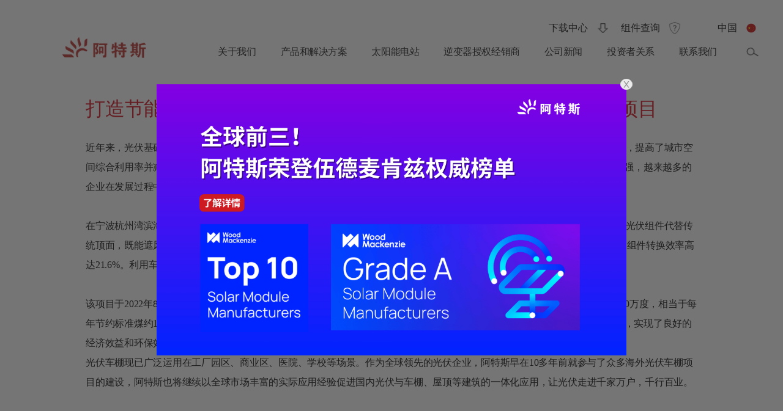

--- FILE ---
content_type: text/html; charset=UTF-8
request_url: https://cn.csisolar.com/press/29mw-solar-carpoart/
body_size: 18228
content:
<!DOCTYPE html>

<html class="no-js" lang="zh-Hans">
	<head>
		<meta charset="UTF-8">
		<meta name="viewport" content="width=device-width, initial-scale=1.0" >
		<meta http-equiv="Content-Security-Policy" content="upgrade-insecure-requests">
		<meta content="telephone=no" name="format-detection">
		<meta name="facebook-domain-verification" content="o4bmrya8b3lysmnl3vorij2siaxm7l" />
		<link rel="profile" href="https://gmpg.org/xfn/11">
		<title>打造节能减排强劲引擎”，阿特斯助力知名车企29兆瓦光伏车棚项目 &#8211; 阿特斯-中国</title>
<meta name='robots' content='max-image-preview:large' />
<link rel="alternate" type="application/rss+xml" title="阿特斯-中国 &raquo; Feed" href="https://cn.csisolar.com/feed/" />
<link rel="alternate" type="application/rss+xml" title="阿特斯-中国 &raquo; 评论 Feed" href="https://cn.csisolar.com/comments/feed/" />
<script>
window._wpemojiSettings = {"baseUrl":"https:\/\/s.w.org\/images\/core\/emoji\/15.0.3\/72x72\/","ext":".png","svgUrl":"https:\/\/s.w.org\/images\/core\/emoji\/15.0.3\/svg\/","svgExt":".svg","source":{"concatemoji":"https:\/\/cn.csisolar.com\/wp-includes\/js\/wp-emoji-release.min.js?ver=6.6.2"}};
/*! This file is auto-generated */
!function(i,n){var o,s,e;function c(e){try{var t={supportTests:e,timestamp:(new Date).valueOf()};sessionStorage.setItem(o,JSON.stringify(t))}catch(e){}}function p(e,t,n){e.clearRect(0,0,e.canvas.width,e.canvas.height),e.fillText(t,0,0);var t=new Uint32Array(e.getImageData(0,0,e.canvas.width,e.canvas.height).data),r=(e.clearRect(0,0,e.canvas.width,e.canvas.height),e.fillText(n,0,0),new Uint32Array(e.getImageData(0,0,e.canvas.width,e.canvas.height).data));return t.every(function(e,t){return e===r[t]})}function u(e,t,n){switch(t){case"flag":return n(e,"\ud83c\udff3\ufe0f\u200d\u26a7\ufe0f","\ud83c\udff3\ufe0f\u200b\u26a7\ufe0f")?!1:!n(e,"\ud83c\uddfa\ud83c\uddf3","\ud83c\uddfa\u200b\ud83c\uddf3")&&!n(e,"\ud83c\udff4\udb40\udc67\udb40\udc62\udb40\udc65\udb40\udc6e\udb40\udc67\udb40\udc7f","\ud83c\udff4\u200b\udb40\udc67\u200b\udb40\udc62\u200b\udb40\udc65\u200b\udb40\udc6e\u200b\udb40\udc67\u200b\udb40\udc7f");case"emoji":return!n(e,"\ud83d\udc26\u200d\u2b1b","\ud83d\udc26\u200b\u2b1b")}return!1}function f(e,t,n){var r="undefined"!=typeof WorkerGlobalScope&&self instanceof WorkerGlobalScope?new OffscreenCanvas(300,150):i.createElement("canvas"),a=r.getContext("2d",{willReadFrequently:!0}),o=(a.textBaseline="top",a.font="600 32px Arial",{});return e.forEach(function(e){o[e]=t(a,e,n)}),o}function t(e){var t=i.createElement("script");t.src=e,t.defer=!0,i.head.appendChild(t)}"undefined"!=typeof Promise&&(o="wpEmojiSettingsSupports",s=["flag","emoji"],n.supports={everything:!0,everythingExceptFlag:!0},e=new Promise(function(e){i.addEventListener("DOMContentLoaded",e,{once:!0})}),new Promise(function(t){var n=function(){try{var e=JSON.parse(sessionStorage.getItem(o));if("object"==typeof e&&"number"==typeof e.timestamp&&(new Date).valueOf()<e.timestamp+604800&&"object"==typeof e.supportTests)return e.supportTests}catch(e){}return null}();if(!n){if("undefined"!=typeof Worker&&"undefined"!=typeof OffscreenCanvas&&"undefined"!=typeof URL&&URL.createObjectURL&&"undefined"!=typeof Blob)try{var e="postMessage("+f.toString()+"("+[JSON.stringify(s),u.toString(),p.toString()].join(",")+"));",r=new Blob([e],{type:"text/javascript"}),a=new Worker(URL.createObjectURL(r),{name:"wpTestEmojiSupports"});return void(a.onmessage=function(e){c(n=e.data),a.terminate(),t(n)})}catch(e){}c(n=f(s,u,p))}t(n)}).then(function(e){for(var t in e)n.supports[t]=e[t],n.supports.everything=n.supports.everything&&n.supports[t],"flag"!==t&&(n.supports.everythingExceptFlag=n.supports.everythingExceptFlag&&n.supports[t]);n.supports.everythingExceptFlag=n.supports.everythingExceptFlag&&!n.supports.flag,n.DOMReady=!1,n.readyCallback=function(){n.DOMReady=!0}}).then(function(){return e}).then(function(){var e;n.supports.everything||(n.readyCallback(),(e=n.source||{}).concatemoji?t(e.concatemoji):e.wpemoji&&e.twemoji&&(t(e.twemoji),t(e.wpemoji)))}))}((window,document),window._wpemojiSettings);
</script>
<style id='wp-emoji-styles-inline-css'>

	img.wp-smiley, img.emoji {
		display: inline !important;
		border: none !important;
		box-shadow: none !important;
		height: 1em !important;
		width: 1em !important;
		margin: 0 0.07em !important;
		vertical-align: -0.1em !important;
		background: none !important;
		padding: 0 !important;
	}
</style>
<link rel='stylesheet' id='pardot-css' href='https://cn.csisolar.com/wp-content/plugins/pardot/build/style-index.css?ver=1743328980' media='all' />
<style id='classic-theme-styles-inline-css'>
/*! This file is auto-generated */
.wp-block-button__link{color:#fff;background-color:#32373c;border-radius:9999px;box-shadow:none;text-decoration:none;padding:calc(.667em + 2px) calc(1.333em + 2px);font-size:1.125em}.wp-block-file__button{background:#32373c;color:#fff;text-decoration:none}
</style>
<style id='global-styles-inline-css'>
:root{--wp--preset--aspect-ratio--square: 1;--wp--preset--aspect-ratio--4-3: 4/3;--wp--preset--aspect-ratio--3-4: 3/4;--wp--preset--aspect-ratio--3-2: 3/2;--wp--preset--aspect-ratio--2-3: 2/3;--wp--preset--aspect-ratio--16-9: 16/9;--wp--preset--aspect-ratio--9-16: 9/16;--wp--preset--color--black: #000000;--wp--preset--color--cyan-bluish-gray: #abb8c3;--wp--preset--color--white: #ffffff;--wp--preset--color--pale-pink: #f78da7;--wp--preset--color--vivid-red: #cf2e2e;--wp--preset--color--luminous-vivid-orange: #ff6900;--wp--preset--color--luminous-vivid-amber: #fcb900;--wp--preset--color--light-green-cyan: #7bdcb5;--wp--preset--color--vivid-green-cyan: #00d084;--wp--preset--color--pale-cyan-blue: #8ed1fc;--wp--preset--color--vivid-cyan-blue: #0693e3;--wp--preset--color--vivid-purple: #9b51e0;--wp--preset--color--accent: #cd2653;--wp--preset--color--primary: #000000;--wp--preset--color--secondary: #6d6d6d;--wp--preset--color--subtle-background: #dcd7ca;--wp--preset--color--background: #f5efe0;--wp--preset--gradient--vivid-cyan-blue-to-vivid-purple: linear-gradient(135deg,rgba(6,147,227,1) 0%,rgb(155,81,224) 100%);--wp--preset--gradient--light-green-cyan-to-vivid-green-cyan: linear-gradient(135deg,rgb(122,220,180) 0%,rgb(0,208,130) 100%);--wp--preset--gradient--luminous-vivid-amber-to-luminous-vivid-orange: linear-gradient(135deg,rgba(252,185,0,1) 0%,rgba(255,105,0,1) 100%);--wp--preset--gradient--luminous-vivid-orange-to-vivid-red: linear-gradient(135deg,rgba(255,105,0,1) 0%,rgb(207,46,46) 100%);--wp--preset--gradient--very-light-gray-to-cyan-bluish-gray: linear-gradient(135deg,rgb(238,238,238) 0%,rgb(169,184,195) 100%);--wp--preset--gradient--cool-to-warm-spectrum: linear-gradient(135deg,rgb(74,234,220) 0%,rgb(151,120,209) 20%,rgb(207,42,186) 40%,rgb(238,44,130) 60%,rgb(251,105,98) 80%,rgb(254,248,76) 100%);--wp--preset--gradient--blush-light-purple: linear-gradient(135deg,rgb(255,206,236) 0%,rgb(152,150,240) 100%);--wp--preset--gradient--blush-bordeaux: linear-gradient(135deg,rgb(254,205,165) 0%,rgb(254,45,45) 50%,rgb(107,0,62) 100%);--wp--preset--gradient--luminous-dusk: linear-gradient(135deg,rgb(255,203,112) 0%,rgb(199,81,192) 50%,rgb(65,88,208) 100%);--wp--preset--gradient--pale-ocean: linear-gradient(135deg,rgb(255,245,203) 0%,rgb(182,227,212) 50%,rgb(51,167,181) 100%);--wp--preset--gradient--electric-grass: linear-gradient(135deg,rgb(202,248,128) 0%,rgb(113,206,126) 100%);--wp--preset--gradient--midnight: linear-gradient(135deg,rgb(2,3,129) 0%,rgb(40,116,252) 100%);--wp--preset--font-size--small: 18px;--wp--preset--font-size--medium: 20px;--wp--preset--font-size--large: 26.25px;--wp--preset--font-size--x-large: 42px;--wp--preset--font-size--normal: 21px;--wp--preset--font-size--larger: 32px;--wp--preset--spacing--20: 0.44rem;--wp--preset--spacing--30: 0.67rem;--wp--preset--spacing--40: 1rem;--wp--preset--spacing--50: 1.5rem;--wp--preset--spacing--60: 2.25rem;--wp--preset--spacing--70: 3.38rem;--wp--preset--spacing--80: 5.06rem;--wp--preset--shadow--natural: 6px 6px 9px rgba(0, 0, 0, 0.2);--wp--preset--shadow--deep: 12px 12px 50px rgba(0, 0, 0, 0.4);--wp--preset--shadow--sharp: 6px 6px 0px rgba(0, 0, 0, 0.2);--wp--preset--shadow--outlined: 6px 6px 0px -3px rgba(255, 255, 255, 1), 6px 6px rgba(0, 0, 0, 1);--wp--preset--shadow--crisp: 6px 6px 0px rgba(0, 0, 0, 1);}:where(.is-layout-flex){gap: 0.5em;}:where(.is-layout-grid){gap: 0.5em;}body .is-layout-flex{display: flex;}.is-layout-flex{flex-wrap: wrap;align-items: center;}.is-layout-flex > :is(*, div){margin: 0;}body .is-layout-grid{display: grid;}.is-layout-grid > :is(*, div){margin: 0;}:where(.wp-block-columns.is-layout-flex){gap: 2em;}:where(.wp-block-columns.is-layout-grid){gap: 2em;}:where(.wp-block-post-template.is-layout-flex){gap: 1.25em;}:where(.wp-block-post-template.is-layout-grid){gap: 1.25em;}.has-black-color{color: var(--wp--preset--color--black) !important;}.has-cyan-bluish-gray-color{color: var(--wp--preset--color--cyan-bluish-gray) !important;}.has-white-color{color: var(--wp--preset--color--white) !important;}.has-pale-pink-color{color: var(--wp--preset--color--pale-pink) !important;}.has-vivid-red-color{color: var(--wp--preset--color--vivid-red) !important;}.has-luminous-vivid-orange-color{color: var(--wp--preset--color--luminous-vivid-orange) !important;}.has-luminous-vivid-amber-color{color: var(--wp--preset--color--luminous-vivid-amber) !important;}.has-light-green-cyan-color{color: var(--wp--preset--color--light-green-cyan) !important;}.has-vivid-green-cyan-color{color: var(--wp--preset--color--vivid-green-cyan) !important;}.has-pale-cyan-blue-color{color: var(--wp--preset--color--pale-cyan-blue) !important;}.has-vivid-cyan-blue-color{color: var(--wp--preset--color--vivid-cyan-blue) !important;}.has-vivid-purple-color{color: var(--wp--preset--color--vivid-purple) !important;}.has-black-background-color{background-color: var(--wp--preset--color--black) !important;}.has-cyan-bluish-gray-background-color{background-color: var(--wp--preset--color--cyan-bluish-gray) !important;}.has-white-background-color{background-color: var(--wp--preset--color--white) !important;}.has-pale-pink-background-color{background-color: var(--wp--preset--color--pale-pink) !important;}.has-vivid-red-background-color{background-color: var(--wp--preset--color--vivid-red) !important;}.has-luminous-vivid-orange-background-color{background-color: var(--wp--preset--color--luminous-vivid-orange) !important;}.has-luminous-vivid-amber-background-color{background-color: var(--wp--preset--color--luminous-vivid-amber) !important;}.has-light-green-cyan-background-color{background-color: var(--wp--preset--color--light-green-cyan) !important;}.has-vivid-green-cyan-background-color{background-color: var(--wp--preset--color--vivid-green-cyan) !important;}.has-pale-cyan-blue-background-color{background-color: var(--wp--preset--color--pale-cyan-blue) !important;}.has-vivid-cyan-blue-background-color{background-color: var(--wp--preset--color--vivid-cyan-blue) !important;}.has-vivid-purple-background-color{background-color: var(--wp--preset--color--vivid-purple) !important;}.has-black-border-color{border-color: var(--wp--preset--color--black) !important;}.has-cyan-bluish-gray-border-color{border-color: var(--wp--preset--color--cyan-bluish-gray) !important;}.has-white-border-color{border-color: var(--wp--preset--color--white) !important;}.has-pale-pink-border-color{border-color: var(--wp--preset--color--pale-pink) !important;}.has-vivid-red-border-color{border-color: var(--wp--preset--color--vivid-red) !important;}.has-luminous-vivid-orange-border-color{border-color: var(--wp--preset--color--luminous-vivid-orange) !important;}.has-luminous-vivid-amber-border-color{border-color: var(--wp--preset--color--luminous-vivid-amber) !important;}.has-light-green-cyan-border-color{border-color: var(--wp--preset--color--light-green-cyan) !important;}.has-vivid-green-cyan-border-color{border-color: var(--wp--preset--color--vivid-green-cyan) !important;}.has-pale-cyan-blue-border-color{border-color: var(--wp--preset--color--pale-cyan-blue) !important;}.has-vivid-cyan-blue-border-color{border-color: var(--wp--preset--color--vivid-cyan-blue) !important;}.has-vivid-purple-border-color{border-color: var(--wp--preset--color--vivid-purple) !important;}.has-vivid-cyan-blue-to-vivid-purple-gradient-background{background: var(--wp--preset--gradient--vivid-cyan-blue-to-vivid-purple) !important;}.has-light-green-cyan-to-vivid-green-cyan-gradient-background{background: var(--wp--preset--gradient--light-green-cyan-to-vivid-green-cyan) !important;}.has-luminous-vivid-amber-to-luminous-vivid-orange-gradient-background{background: var(--wp--preset--gradient--luminous-vivid-amber-to-luminous-vivid-orange) !important;}.has-luminous-vivid-orange-to-vivid-red-gradient-background{background: var(--wp--preset--gradient--luminous-vivid-orange-to-vivid-red) !important;}.has-very-light-gray-to-cyan-bluish-gray-gradient-background{background: var(--wp--preset--gradient--very-light-gray-to-cyan-bluish-gray) !important;}.has-cool-to-warm-spectrum-gradient-background{background: var(--wp--preset--gradient--cool-to-warm-spectrum) !important;}.has-blush-light-purple-gradient-background{background: var(--wp--preset--gradient--blush-light-purple) !important;}.has-blush-bordeaux-gradient-background{background: var(--wp--preset--gradient--blush-bordeaux) !important;}.has-luminous-dusk-gradient-background{background: var(--wp--preset--gradient--luminous-dusk) !important;}.has-pale-ocean-gradient-background{background: var(--wp--preset--gradient--pale-ocean) !important;}.has-electric-grass-gradient-background{background: var(--wp--preset--gradient--electric-grass) !important;}.has-midnight-gradient-background{background: var(--wp--preset--gradient--midnight) !important;}.has-small-font-size{font-size: var(--wp--preset--font-size--small) !important;}.has-medium-font-size{font-size: var(--wp--preset--font-size--medium) !important;}.has-large-font-size{font-size: var(--wp--preset--font-size--large) !important;}.has-x-large-font-size{font-size: var(--wp--preset--font-size--x-large) !important;}
:where(.wp-block-post-template.is-layout-flex){gap: 1.25em;}:where(.wp-block-post-template.is-layout-grid){gap: 1.25em;}
:where(.wp-block-columns.is-layout-flex){gap: 2em;}:where(.wp-block-columns.is-layout-grid){gap: 2em;}
:root :where(.wp-block-pullquote){font-size: 1.5em;line-height: 1.6;}
</style>
<link rel='stylesheet' id='twentytwenty-style-css' href='https://cn.csisolar.com/wp-content/themes/twentytwenty/style.css?ver=1.0' media='all' />
<style id='twentytwenty-style-inline-css'>
.color-accent,.color-accent-hover:hover,.color-accent-hover:focus,:root .has-accent-color,.has-drop-cap:not(:focus):first-letter,.wp-block-button.is-style-outline,a { color: #cd2653; }blockquote,.border-color-accent,.border-color-accent-hover:hover,.border-color-accent-hover:focus { border-color: #cd2653; }button:not(.toggle),.button,.faux-button,.wp-block-button__link,.wp-block-file .wp-block-file__button,input[type="button"],input[type="reset"],input[type="submit"],.bg-accent,.bg-accent-hover:hover,.bg-accent-hover:focus,:root .has-accent-background-color,.comment-reply-link { background-color: #cd2653; }.fill-children-accent,.fill-children-accent * { fill: #cd2653; }body,.entry-title a,:root .has-primary-color { color: #000000; }:root .has-primary-background-color { background-color: #000000; }cite,figcaption,.wp-caption-text,.post-meta,.entry-content .wp-block-archives li,.entry-content .wp-block-categories li,.entry-content .wp-block-latest-posts li,.wp-block-latest-comments__comment-date,.wp-block-latest-posts__post-date,.wp-block-embed figcaption,.wp-block-image figcaption,.wp-block-pullquote cite,.comment-metadata,.comment-respond .comment-notes,.comment-respond .logged-in-as,.pagination .dots,.entry-content hr:not(.has-background),hr.styled-separator,:root .has-secondary-color { color: #6d6d6d; }:root .has-secondary-background-color { background-color: #6d6d6d; }pre,fieldset,input,textarea,table,table *,hr { border-color: #dcd7ca; }caption,code,code,kbd,samp,.wp-block-table.is-style-stripes tbody tr:nth-child(odd),:root .has-subtle-background-background-color { background-color: #dcd7ca; }.wp-block-table.is-style-stripes { border-bottom-color: #dcd7ca; }.wp-block-latest-posts.is-grid li { border-top-color: #dcd7ca; }:root .has-subtle-background-color { color: #dcd7ca; }body:not(.overlay-header) .primary-menu > li > a,body:not(.overlay-header) .primary-menu > li > .icon,.modal-menu a,.footer-menu a, .footer-widgets a,#site-footer .wp-block-button.is-style-outline,.wp-block-pullquote:before,.singular:not(.overlay-header) .entry-header a,.archive-header a,.header-footer-group .color-accent,.header-footer-group .color-accent-hover:hover { color: #cd2653; }.social-icons a,#site-footer button:not(.toggle),#site-footer .button,#site-footer .faux-button,#site-footer .wp-block-button__link,#site-footer .wp-block-file__button,#site-footer input[type="button"],#site-footer input[type="reset"],#site-footer input[type="submit"] { background-color: #cd2653; }.header-footer-group,body:not(.overlay-header) #site-header .toggle,.menu-modal .toggle { color: #000000; }body:not(.overlay-header) .primary-menu ul { background-color: #000000; }body:not(.overlay-header) .primary-menu > li > ul:after { border-bottom-color: #000000; }body:not(.overlay-header) .primary-menu ul ul:after { border-left-color: #000000; }.site-description,body:not(.overlay-header) .toggle-inner .toggle-text,.widget .post-date,.widget .rss-date,.widget_archive li,.widget_categories li,.widget cite,.widget_pages li,.widget_meta li,.widget_nav_menu li,.powered-by-wordpress,.to-the-top,.singular .entry-header .post-meta,.singular:not(.overlay-header) .entry-header .post-meta a { color: #6d6d6d; }.header-footer-group pre,.header-footer-group fieldset,.header-footer-group input,.header-footer-group textarea,.header-footer-group table,.header-footer-group table *,.footer-nav-widgets-wrapper,#site-footer,.menu-modal nav *,.footer-widgets-outer-wrapper,.footer-top { border-color: #dcd7ca; }.header-footer-group table caption,body:not(.overlay-header) .header-inner .toggle-wrapper::before { background-color: #dcd7ca; }
</style>
<link rel='stylesheet' id='twentytwenty-print-style-css' href='https://cn.csisolar.com/wp-content/themes/twentytwenty/print.css?ver=1.0' media='print' />
<script src="https://cn.csisolar.com/wp-content/themes/twentytwenty/assets/js/index.js?ver=1.0" id="twentytwenty-js-js" async></script>
<link rel="https://api.w.org/" href="https://cn.csisolar.com/wp-json/" /><link rel="EditURI" type="application/rsd+xml" title="RSD" href="https://cn.csisolar.com/xmlrpc.php?rsd" />
<meta name="generator" content="WordPress 6.6.2" />
<link rel="canonical" href="https://cn.csisolar.com/press/29mw-solar-carpoart/" />
<link rel='shortlink' href='https://cn.csisolar.com/?p=21180' />
	<script>document.documentElement.className = document.documentElement.className.replace( 'no-js', 'js' );</script>
	<style>.recentcomments a{display:inline !important;padding:0 !important;margin:0 !important;}</style><link rel="icon" href="https://static.csisolar.com/wp-content/uploads/sites/9/2024/06/20170106/cropped-800-32x32.png" sizes="32x32" />
<link rel="icon" href="https://static.csisolar.com/wp-content/uploads/sites/9/2024/06/20170106/cropped-800-192x192.png" sizes="192x192" />
<link rel="apple-touch-icon" href="https://static.csisolar.com/wp-content/uploads/sites/9/2024/06/20170106/cropped-800-180x180.png" />
<meta name="msapplication-TileImage" content="https://static.csisolar.com/wp-content/uploads/sites/9/2024/06/20170106/cropped-800-270x270.png" />
		<title>Canadian Solar</title>
		<meta name="Keywords" content="Canadiansolar">
		<meta name="description" content="Canadiansolar">
		<link href="https://cn.csisolar.com/wp-content/themes/twentytwenty/assets/css/flexslider.css?ver=1" rel="stylesheet">
		<link href="https://cn.csisolar.com/wp-content/themes/twentytwenty/assets/css/swiper.min.css" rel="stylesheet">
		<link href="https://cn.csisolar.com/wp-content/themes/twentytwenty/assets/css/style.css?ver=4.0.5" rel="stylesheet">
		<!-- Global site tag (gtag.js) - Google Analytics -->
		<script async src="https://www.googletagmanager.com/gtag/js?id=UA-173238730-3"></script>
		<script>
			window.dataLayer = window.dataLayer || [];
			function gtag(){dataLayer.push(arguments);}
			gtag('js', new Date());

			gtag('config', 'UA-173238730-3');
		</script>

		<script src="https://static.csisolar.com/wp-content/themes/twentytwenty/assets/js/jquery-3.5.1.min.js" type='text/javascript'></script>
		<script src="https://static.csisolar.com/wp-content/themes/twentytwenty/assets/js/jquery.liMarquee.js" type='text/javascript'></script>
    	<script src="https://static.csisolar.com/wp-content/themes/twentytwenty/assets/js/jquery.flexslider-min.js" type='text/javascript'></script>
    	<script src="https://static.csisolar.com/wp-content/themes/twentytwenty/assets/js/swiper.min.js" type='text/javascript'></script>
		<script src="https://static.csisolar.com/wp-content/themes/twentytwenty/assets/js/jquery.tooltip.js" type='text/javascript'></script>	</head>

	<body class="press-template-default single single-press postid-21180 wp-custom-logo singular enable-search-modal missing-post-thumbnail has-single-pagination not-showing-comments show-avatars footer-top-visible elementor-default elementor-kit-27296" id="Canadian9" data="">
					<script src="https://wx.focussend.com/javascript/marketingchannel/website/customEventInfo.js"></script>
			<script>
				/*
				** randomWord 产生任意长度随机字母数字组合
				** randomFlag-是否任意长度 min-任意长度最小位[固定位数] max-任意长度最大位
				** xuanfeng 2014-08-28
				*/

				// function randomWord(randomFlag, min, max){
				// 	var str = "",
				// 		range = min,
				// 		arr = ['0', '1', '2', '3', '4', '5', '6', '7', '8', '9', 'a', 'b', 'c', 'd', 'e', 'f', 'g', 'h', 'i', 'j', 'k', 'l', 'm', 'n', 'o', 'p', 'q', 'r', 's', 't', 'u', 'v', 'w', 'x', 'y', 'z', 'A', 'B', 'C', 'D', 'E', 'F', 'G', 'H', 'I', 'J', 'K', 'L', 'M', 'N', 'O', 'P', 'Q', 'R', 'S', 'T', 'U', 'V', 'W', 'X', 'Y', 'Z'];

				// 	// 随机产生
				// 	if(randomFlag){
				// 		range = Math.round(Math.random() * (max-min)) + min;
				// 	}
				// 	for(var i=0; i<range; i++){
				// 		pos = Math.round(Math.random() * (arr.length-1));
				// 		str += arr[pos];
				// 	}
				// 	return str;
				// }
				$(document).ready(function(){
					// if (getCookie('wechatOpenId')) {
					// 	var wechatOpenId = getCookie('wechatOpenId');
					// }else{
					// 	var wechatOpenId = 说(false, 28);
					// 	setCookie("wechatOpenId",wechatOpenId);//openid
					// }
					var eventId = 'e_browse_webpage';
					var clientKey = '950F7DCB-7EAF-430C-9212-70BA36B231C3';
					var childEventId = null;
										if (getCookie('fullName') && getCookie('mobile') && getCookie('email')) {
						customEventInfo(
							clientKey,
							eventId,
							childEventId,
							{
								//wechatOpenId: wechatOpenId,
								fullName: getCookie('fullName'),
								mobile: getCookie('mobile'),
								email: getCookie('email')
							},
							function(res){
								console.log(res)
							}
						)
					}
				});
			</script>
				<script>
			//写cookies
			function setCookie(name,value)
			{
				var Days = 30;
				var exp = new Date();
				exp.setTime(exp.getTime() + Days*24*60*60*1000);
				document.cookie = name + "="+ escape (value) + ";expires=" + exp.toGMTString()+ ";path=/;samesite=Lax";
			}
			//读取cookies
			function getCookie(name)
			{
				var arr,reg=new RegExp("(^| )"+name+"=([^;]*)(;|$)");
				if(arr=document.cookie.match(reg))
					return unescape(arr[2]);
				else
					return null;
			}
			//删除cookies
			function delCookie(name)
			{
				var exp = new Date();
				exp.setTime(exp.getTime() - 1);
				var cval=getCookie(name);
				if(cval!=null)
					document.cookie= name + "="+cval+";expires="+exp.toGMTString();
			}
		</script>
									<div class="cookie2 CanadiansolarSettings">
					<div class="cookie">
						<img class="close" src="https://static.csisolar.com/wp-content/themes/twentytwenty/assets/images/6.png" />
						<p>本网站使用cookies
继续浏览本网站即表示接受
有关本网站cookies使用细则请点击查阅</p>
						<a class="CanadiansolarSettings__button" href="javascript: void(0);">更多信息</a>
					</div>
					<div class="CanadiansolarSettings2">
<div class="cookiepage">
    <div class="inside">
        <!-- <div class="form">
            
<p> Please chose whether this site may use cookies or related technologies such as web beacons, pixel tags, and Flash objects (“Cookies”) as described below. The use of advertising and analytics cookies on our website may be considered a “sale” of personal information under state laws even if the information is not disclosed for monetary consideration. You may opt-out of this “sale” of personal information by selecting “<span style="color:red">NO</span>” to these cookies. You can learn&nbsp; more about your rights to opt-out of the “sale” of personal information related to our use of cookies and how this site uses cookies and related technologies by reading our <a style="color:red" href="https://www.csisolar.com/privacy-policy/">privacy policy</a> linked below.</p>
            <div class="clear"></div>
        </div> -->
        <div class="box">
            <p class="title">Cookies and related technologies on this site</p>
            <p>You can learn more about how this site uses cookies and related technologies by reading or <a href="https://cn.csisolar.com/privacy/" style="color: #d00412;">privacy policy</a> linked below.<br>We do NOT use cookies to examine your surfing behavior before or after leaving the Canadian Solar’s website.</p>
            <div class="ins">
                <p class="tit">Required cookies:</p>
                <p>These cookies are necessary to enable the basic features of this site to function, such as providing secure log-in or remembering how far you are through an order.</p>
            </div>
            <div class="ins">
                <p class="tit">Functional cookies:</p>
                <p>These cookies analyze your use of the site to evaluate and improve site performance. They may also be used to provide a better customer experience on sites. For example, remembering your log-in details, or providing information about how site is used.<br>We do NOT use these cookies.</p>
            </div>
            <div class="ins">
                <p class="tit">Advertising cookies</p>
                <p>These cookies are used to show ads that are more relevant. Sites may use it to better understand your interests. For example, the cookies will allow you to share certain pages with social networks, or allow you to post comments on sites.<br>We do NOT use these cookies.</p>
            </div>
            <a class="submit">OK</a>
        </div>
        <script>
            $(document).ready(function(){

                $(".submit").click(function () {
                    setCookie("CanadiansolarSettings","on");
                    localStorage.setItem("temp","on");
                    $(".CanadiansolarSettings").remove();
                    $(".CanadiansolarSettings2").remove();
				    $(".header").addClass('nocookie');
                });
            });
        </script>
    </div>
</div>
</div>					<script>
						$(document).ready(function(){
							$(".close").click(function () {
								setCookie("CanadiansolarSettings","on");
								localStorage.setItem("temp","on");
								$(".CanadiansolarSettings").remove();
							});
							$(".CanadiansolarSettings__button").click(function () {
								$(".CanadiansolarSettings2").show();
							});
						});
						if(getCookie("CanadiansolarSettings")=='on' || localStorage.getItem("temp")=="on"){
							$(".CanadiansolarSettings").remove();
						}
					</script>
				</div>
										<div class="hiku">
				<div>
					<a></a>
					<div class="cl"></div>
				</div>
				<style>
					.hiku>div{background-image: url(https://static.csisolar.com/wp-content/uploads/sites/9/2026/01/05090656/PC-popup-1969-x-1136-px-WoodMac-%E4%B8%AD%E6%96%87.png)!important;background-size: 100% 100%;background-repeat: no-repeat;}
					@media (max-width: 900px){
						.hiku>div{background-image: url(https://static.csisolar.com/wp-content/uploads/sites/9/2026/01/05090649/Mobile-pop-up-WoodMac-%E4%B8%AD%E6%96%87.png)!important;background-size: 100% 100%;background-repeat: no-repeat;left: 10%;width: 80%;height: 46.22vw;top: calc(50vh - 23.11vw);}
					}
									</style>
				<script>
					//var mydate = new Date();
					//var date = mydate.toLocaleDateString(); //获取当前日期
					var date = new Date().getTime();

					$(document).ready(function(){
						$(".cl").click(function () {
							setCookie("hiku","on");
							setCookie("hikudate",date);
							localStorage.setItem("temp2","on");
							$(".hiku").remove();
						});
						$(".hiku a").click(function () {
							setCookie("hiku","on");
							setCookie("hikudate",date);
							localStorage.setItem("temp2","on");
							if( $(window).width()<=900){
																	location.href="https://mp.weixin.qq.com/s/w2PfEK3hKBczetR9WBYrDw";
															}else{
								location.href="https://mp.weixin.qq.com/s/w2PfEK3hKBczetR9WBYrDw";
							}
						});
					});
					var time = parseInt(date)-parseInt(getCookie("hikudate"));
					if((getCookie("hiku")=='on' || localStorage.getItem("temp2")=="on") && time<3600000){
						$(".hiku").remove();
					}
				</script>
			</div>
		
		<header id="site-header" class="header-footer-group" role="banner">

			<div class="header-inner section-inner">

				<div class="header-titles-wrapper">

					<div class="header-titles">

						<div class="site-logo faux-heading"><a href="https://cn.csisolar.com/" class="custom-logo-link" rel="home"><img width="283" height="99" src="https://static.csisolar.com/wp-content/uploads/sites/9/2024/07/25170728/1-3.png" class="custom-logo" alt="阿特斯-中国" decoding="async" /></a><span class="screen-reader-text">阿特斯-中国</span></div>
					</div><!-- .header-titles -->


					<button class="toggle nav-toggle mobile-nav-toggle" data-toggle-target=".menu-modal"  data-toggle-body-class="showing-menu-modal" aria-expanded="false" data-set-focus=".close-nav-toggle">
						<span class="toggle-inner">
							<span class="toggle-icon">
							<img style="display: inline-block;" class="gb2 cou" src="https://static.csisolar.com/wp-content/themes/twentytwenty/assets/images/m1.png" width="20" title="Select your region">
							</span>
						</span>
					</button><!-- .nav-toggle -->

					
						<button class="toggle search-toggle mobile-search-toggle" data-toggle-target=".search-modal" data-toggle-body-class="showing-search-modal" data-set-focus=".search-modal .search-field" aria-expanded="false">
							<span class="toggle-inner">
								<span class="toggle-icon">
								<img style="display: inline-block;" class="gb2 cou" src="https://static.csisolar.com/wp-content/themes/twentytwenty/assets/images/m2.png" width="20" title="Select your region">
								</span>
							</span>
						</button><!-- .search-toggle -->

					
					<button class="toggle nav-toggle2 mobile-nav-toggle">
						<span class="toggle-inner">
							<span class="toggle-icon">
								<img style="display: inline-block;" class="gb2 cou" src="https://static.csisolar.com/wp-content/themes/twentytwenty/assets/images/3.png" width="20" title="Select your region">
								</span>
						</span>
					</button>
					<div class="country country2">
						<ul>
														<li>
									<a href="https://www.csisolar.com?lang=global" target="_blank">
										<img src="https://static.csisolar.com/wp-content/uploads/2019/12/icons_countries_global-1.png" alt="">										<div>
											<p class="title">Global</p>
											<p>English</p>
										</div>
									</a>
								</li>
															<li>
									<a href="https://www.csisolar.com/na" target="_blank">
										<img src="https://static.csisolar.com/wp-content/uploads/2019/12/North-America-cut-red.png" alt="">										<div>
											<p class="title">North America</p>
											<p>English</p>
										</div>
									</a>
								</li>
															<li>
									<a href="https://www.csisolar.com/la/" target="_blank">
										<img src="https://static.csisolar.com/wp-content/uploads/2019/12/South-America-cut-red.png" alt="">										<div>
											<p class="title">Latin America</p>
											<p>Español</p>
										</div>
									</a>
								</li>
							<div class="clear"></div>								<li>
									<a href="https://www.csisolar.com/emea" target="_blank">
										<img src="https://static.csisolar.com/wp-content/uploads/2019/12/emea2-1.png" alt="">										<div>
											<p class="title">Europe,Middle East &amp;Africa</p>
											<p>English</p>
										</div>
									</a>
								</li>
															<li>
									<a href="https://www.csisolar.com/au" target="_blank">
										<img src="https://static.csisolar.com/wp-content/uploads/2019/12/icons_countries_australia.png" alt="">										<div>
											<p class="title">Australia</p>
											<p>English</p>
										</div>
									</a>
								</li>
															<li>
									<a href="https://www.csisolar.com/br/" target="_blank">
										<img src="https://static.csisolar.com/wp-content/uploads/2019/12/icons_countries_brasil.png" alt="">										<div>
											<p class="title">Brazil</p>
											<p>Português</p>
										</div>
									</a>
								</li>
							<div class="clear"></div>								<li>
									<a href="http://cn.csisolar.com" target="_blank">
										<img src="https://static.csisolar.com/wp-content/uploads/2019/12/icons_countries_china.png" alt="">										<div>
											<p class="title">中国</p>
											<p>简体中文</p>
										</div>
									</a>
								</li>
															<li>
									<a href="https://csisolar.co.jp/" target="_blank">
										<img src="https://static.csisolar.com/wp-content/uploads/2019/12/icons_countries_japan.png" alt="">										<div>
											<p class="title">日本</p>
											<p>日本語</p>
										</div>
									</a>
								</li>
															<li>
									<a href="https://csisolar-kr.com/" target="_blank">
										<img src="https://static.csisolar.com/wp-content/uploads/sites/9/2024/07/25162851/icons_countries-south-korea.png" alt="">										<div>
											<p class="title">South Korea</p>
											<p>한국어</p>
										</div>
									</a>
								</li>
							<div class="clear"></div>							<div class="clear"></div>
						</ul>
						<script>
							$(document).ready(function(){
								$(".sousuo").click(function(){
									$('.country2').hide();
									$('.search-modal').show();
								})
								$(".nav-toggle2").click(function(){
									$('.search-modal').hide();
									$('html').attr('style','');
									if($('.country2').is(':hidden')){
										$('.country2').show();
									}else{
										$('.country2').hide();
									}
								})
							});
						</script>
					</div>
				</div><!-- .header-titles-wrapper -->

				<div class="header-navigation-wrapper">

					
							<nav class="primary-menu-wrapper" aria-label="水平" role="navigation">

								<ul class="primary-menu reset-list-style">

								<li id="menu-item-2626" class="menu-item menu-item-type-post_type menu-item-object-page menu-item-has-children menu-item-2626"><a href="https://cn.csisolar.com/aboutus/">关于我们</a><span class="icon"></span>
<ul class="sub-menu">
	<li id="menu-item-2627" class="menu-item menu-item-type-custom menu-item-object-custom menu-item-2627"><a href="http://cn.csisolar.com/aboutus/#rwjs">公司历史</a></li>
	<li id="menu-item-2628" class="menu-item menu-item-type-custom menu-item-object-custom menu-item-2628"><a href="http://cn.csisolar.com/aboutus/#荣誉奖项">荣誉奖项</a></li>
	<li id="menu-item-2629" class="menu-item menu-item-type-custom menu-item-object-custom menu-item-2629"><a href="http://cn.csisolar.com/aboutus/#研发实力">技术研发</a></li>
	<li id="menu-item-2630" class="menu-item menu-item-type-custom menu-item-object-custom menu-item-2630"><a href="https://cn.csisolar.com/esg/">可持续发展</a></li>
	<li id="menu-item-2631" class="menu-item menu-item-type-custom menu-item-object-custom menu-item-2631"><a href="http://cn.csisolar.com/aboutus/#career">加入我们</a></li>
	<li id="menu-item-2632" class="menu-item menu-item-type-custom menu-item-object-custom menu-item-2632"><a href="http://cn.csisolar.com/aboutus/#global">全球布局</a></li>
</ul>
</li>
<li id="menu-item-2633" class="menu-item menu-item-type-post_type menu-item-object-post menu-item-has-children menu-item-2633"><a href="https://cn.csisolar.com/module/">产品和解决方案</a><span class="icon"></span>
<ul class="sub-menu">
	<li id="menu-item-2634" class="menu-item menu-item-type-post_type menu-item-object-post menu-item-2634"><a href="https://cn.csisolar.com/module/">光伏组件</a></li>
	<li id="menu-item-3810" class="menu-item menu-item-type-post_type menu-item-object-post menu-item-3810"><a href="https://cn.csisolar.com/productsforutility/">电站级产品</a></li>
	<li id="menu-item-20073" class="menu-item menu-item-type-custom menu-item-object-custom menu-item-20073"><a href="https://cn.csisolar.com/cninverter/">逆变器</a></li>
	<li id="menu-item-3811" class="menu-item menu-item-type-post_type menu-item-object-post menu-item-3811"><a href="https://cn.csisolar.com/productsforcommercial/">商用产品</a></li>
	<li id="menu-item-2638" class="menu-item menu-item-type-post_type menu-item-object-post menu-item-2638"><a href="https://cn.csisolar.com/solarsystem/">分布式系统</a></li>
	<li id="menu-item-3812" class="menu-item menu-item-type-post_type menu-item-object-post menu-item-3812"><a href="https://cn.csisolar.com/productsforresidential/">户用产品</a></li>
	<li id="menu-item-20074" class="menu-item menu-item-type-custom menu-item-object-custom menu-item-20074"><a href="https://cn.csisolar.com/energystorage/">储能系统</a></li>
	<li id="menu-item-2635" class="menu-item menu-item-type-post_type menu-item-object-post menu-item-2635"><a href="https://cn.csisolar.com/smartenergy/">售电及智慧能源</a></li>
</ul>
</li>
<li id="menu-item-18163" class="menu-item menu-item-type-custom menu-item-object-custom menu-item-18163"><a href="https://recurrentenergy.com/">太阳能电站</a></li>
<li id="menu-item-28260" class="menu-item menu-item-type-custom menu-item-object-custom menu-item-28260"><a href="https://static.csisolar.com/wp-content/uploads/sites/9/2025/12/15131822/CSI-Solar-InverterAuthorized-Distributors.cn_.pdf">逆变器授权经销商</a></li>
<li id="menu-item-3486" class="menu-item menu-item-type-post_type menu-item-object-page menu-item-3486"><a href="https://cn.csisolar.com/news-releases/">公司新闻</a></li>
<li id="menu-item-22861" class="menu-item menu-item-type-post_type menu-item-object-page menu-item-22861"><a href="https://cn.csisolar.com/investor/">投资者关系</a></li>
<li id="menu-item-28179" class="menu-item menu-item-type-custom menu-item-object-custom menu-item-28179"><a href="https://cn.csisolar.com/contactus/">联系我们</a></li>

								</ul>

							</nav><!-- .primary-menu-wrapper -->

						
						<div class="header-toggles hide-no-js">

						
							<div class="toggle-wrapper search-toggle-wrapper">

								<button class="toggle search-toggle desktop-search-toggle" data-toggle-target=".search-modal" data-toggle-body-class="showing-search-modal" data-set-focus=".search-modal .search-field" aria-expanded="false">
									<img class="gb sousuo" src="https://static.csisolar.com/wp-content/themes/twentytwenty/assets/images/1.png" width="20" title="搜索">
								</button><!-- .search-toggle -->
							</div>

													<div style="position: absolute;right: 44px;top: 30px;">
							<div class="toggle-wrapper search-toggle-wrapper" style="float: right;margin-left: 60px;">
									<a style="color: #0f0f0f;text-decoration: none;">
								<button class="toggle search-toggle desktop-search-toggle coua" style="padding: 0;height: 2rem;">
																			中国<img style="display: inline-block;margin-left: 15px;" class="gb cou" src="https://static.csisolar.com/wp-content/uploads/2019/12/icons_countries_china.png" width="16" title="选择你的地区">
																	</button><!-- .search-toggle --></a>
								<script>
									/* directions */
									$('.gb').tooltip({align: 'top'});
								</script>
								<div class="country country1">
									<ul>
																				<li>
												<a href="https://www.csisolar.com?lang=global" target="_blank">
													<img src="https://static.csisolar.com/wp-content/uploads/2019/12/icons_countries_global-1.png" alt="">													<div>
														<p class="title">Global</p>
														<p>English</p>
													</div>
												</a>
											</li>
																					<li>
												<a href="https://www.csisolar.com/na" target="_blank">
													<img src="https://static.csisolar.com/wp-content/uploads/2019/12/North-America-cut-red.png" alt="">													<div>
														<p class="title">North America</p>
														<p>English</p>
													</div>
												</a>
											</li>
																					<li>
												<a href="https://www.csisolar.com/la/" target="_blank">
													<img src="https://static.csisolar.com/wp-content/uploads/2019/12/South-America-cut-red.png" alt="">													<div>
														<p class="title">Latin America</p>
														<p>Español</p>
													</div>
												</a>
											</li>
										<div class="clear"></div>											<li>
												<a href="https://www.csisolar.com/emea" target="_blank">
													<img src="https://static.csisolar.com/wp-content/uploads/2019/12/emea2-1.png" alt="">													<div>
														<p class="title">Europe,Middle East &amp;Africa</p>
														<p>English</p>
													</div>
												</a>
											</li>
																					<li>
												<a href="https://www.csisolar.com/au" target="_blank">
													<img src="https://static.csisolar.com/wp-content/uploads/2019/12/icons_countries_australia.png" alt="">													<div>
														<p class="title">Australia</p>
														<p>English</p>
													</div>
												</a>
											</li>
																					<li>
												<a href="https://www.csisolar.com/br/" target="_blank">
													<img src="https://static.csisolar.com/wp-content/uploads/2019/12/icons_countries_brasil.png" alt="">													<div>
														<p class="title">Brazil</p>
														<p>Português</p>
													</div>
												</a>
											</li>
										<div class="clear"></div>											<li>
												<a href="http://cn.csisolar.com" target="_blank">
													<img src="https://static.csisolar.com/wp-content/uploads/2019/12/icons_countries_china.png" alt="">													<div>
														<p class="title">中国</p>
														<p>简体中文</p>
													</div>
												</a>
											</li>
																					<li>
												<a href="https://csisolar.co.jp/" target="_blank">
													<img src="https://static.csisolar.com/wp-content/uploads/2019/12/icons_countries_japan.png" alt="">													<div>
														<p class="title">日本</p>
														<p>日本語</p>
													</div>
												</a>
											</li>
																					<li>
												<a href="https://csisolar-kr.com/" target="_blank">
													<img src="https://static.csisolar.com/wp-content/uploads/sites/9/2024/07/25162851/icons_countries-south-korea.png" alt="">													<div>
														<p class="title">South Korea</p>
														<p>한국어</p>
													</div>
												</a>
											</li>
										<div class="clear"></div>										<div class="clear"></div>
									</ul>
									<script>
										$(document).ready(function(){
											$(".sousuo").click(function(){
												$('.country1').hide();
												$('.search-modal').show();
											})
											$(".coua").click(function(){
												$('.search-modal').hide();
												$('html').attr('style','');
												if($('.country1').is(':hidden')){
													$('.country1').show();
												}else{
													$('.country1').hide();
												}
											})
										});
									</script>
								</div>
							</div>
														<div class="toggle-wrapper search-toggle-wrapper" style="float: right;margin-left: 20px;">
								<a href="https://mgmt.csisolar.com/sn/index.html" target="_blank" style="color: #0f0f0f;text-decoration: none;">
									<button class="toggle search-toggle desktop-search-toggle" style="padding: 0;height: 2rem;">
									组件查询<img style="display: inline-block;margin-left: 15px;" class="gb" src="https://static.csisolar.com/wp-content/uploads/sites/9/2021/12/19143759/zujian.png" width="20" title="组件查询">
									</button>
								</a>
							</div>
																					<div class="toggle-wrapper search-toggle-wrapper" style="float: right;">
																<a href="https://cn.csisolar.com/downloads/" style="color: #0f0f0f;text-decoration: none;">
															<button class="toggle search-toggle desktop-search-toggle" style="padding: 0;height: 2rem;">
																		下载中心<img style="display: inline-block;margin-left: 15px;" class="gb" src="https://static.csisolar.com/wp-content/themes/twentytwenty/assets/images/2.png" width="20" title="下载">
																		</button><!-- .search-toggle --></a>
							</div>
						</div>
						</div><!-- .header-toggles -->
						
				</div><!-- .header-navigation-wrapper -->

			</div><!-- .header-inner -->
			<div class="search-modal cover-modal header-footer-group" data-modal-target-string=".search-modal">

	<div class="search-modal-inner modal-inner">

		<div class="section-inner">

			<form role="search" aria-label="Search：" method="get" class="search-form" action="https://cn.csisolar.com/">
	<label for="search-form-1">
		<div class="bdsug" style="height: auto; display: block;">
			<ul>
				<li class="bdsug-store">Bifacial</li>
				<li class="bdsug-store">Dual Cell</li>
				<li class="bdsug-store">HiDM</li>
				<li class="bdsug-store">All Black</li>
				<li class="bdsug-store">Solar Plant</li>
			</ul>
		</div>
		<span class="screen-reader-text">Search</span>
		<input type="search" id="search-form-1" class="search-field" autocomplete="off" placeholder="Search…" value="" name="s" />
	</label>
	<script>
		$(".bdsug li").click(function(){
			$('#site-header .search-field').val($(this).text());
			$('#site-header .search-form').submit();
		});
	</script>
	<input type="submit" class="search-submit" value="Search" />
</form>
<style>
	#primary .bdsug{display: none!important;}
	.bdsug {
		display: none;
		position: absolute;
		width: 280px;
		background: #fff;
		border: 1px solid #ccc;
		_overflow: hidden;
		box-shadow: 1px 1px 3px #ededed;
		-webkit-box-shadow: 1px 1px 3px #ededed;
		-moz-box-shadow: 1px 1px 3px #ededed;
		-o-box-shadow: 1px 1px 3px #ededed;
		top: 27px;
	}
	.bdsug ul{margin: 0;}
	.bdsug ul li{margin: 0;color: #000;
    font: 14px arial;
    line-height: 25px;
    padding: 0 8px;
    position: relative;
    cursor: default;}
	.bdsug ul li:hover{background: #f0f0f0;}
</style>
			
			<button class="toggle search-untoggle close-search-toggle fill-children-current-color" onclick="$('.header-footer-group .search-form').submit()">
				<img class="gb" src="https://static.csisolar.com/wp-content/themes/twentytwenty/assets/images/1.png" width="20" title="Search">
			</button><!-- .search-toggle -->

		</div><!-- .section-inner -->

	</div><!-- .search-modal-inner -->

</div><!-- .menu-modal -->
		</header><!-- #site-header -->
		</div>
			<script>
			$(document).ready(function() {
				if( $(window).width()<=900){
					$('.mobile-menu .modal-menu>li:nth-child(2) .sub-menu li:nth-child(2)').next().after($('.mobile-menu .modal-menu>li:nth-child(2) .sub-menu li:nth-child(2)'));
					$('.mobile-menu .modal-menu>li:nth-child(2) .sub-menu li:nth-child(4)').next().after($('.mobile-menu .modal-menu>li:nth-child(2) .sub-menu li:nth-child(4)'));
					$('.mobile-menu .modal-menu>li:nth-child(2) .sub-menu li:nth-child(3)').next().after($('.mobile-menu .modal-menu>li:nth-child(2) .sub-menu li:nth-child(3)'));
				}
			});
		</script>
			
<div class="menu-modal cover-modal header-footer-group" data-modal-target-string=".menu-modal">

	<div class="menu-modal-inner modal-inner">

		<div class="menu-wrapper section-inner">

			<div class="menu-top">

				<button class="toggle close-nav-toggle fill-children-current-color" data-toggle-target=".menu-modal" data-toggle-body-class="showing-menu-modal" aria-expanded="false" data-set-focus=".menu-modal">
					<span class="toggle-text">关闭</span>
					<svg class="svg-icon" aria-hidden="true" role="img" focusable="false" xmlns="http://www.w3.org/2000/svg" width="16" height="16" viewBox="0 0 16 16"><polygon fill="" fill-rule="evenodd" points="6.852 7.649 .399 1.195 1.445 .149 7.899 6.602 14.352 .149 15.399 1.195 8.945 7.649 15.399 14.102 14.352 15.149 7.899 8.695 1.445 15.149 .399 14.102" /></svg>				</button><!-- .nav-toggle -->

				
					<nav class="mobile-menu" aria-label="移动" role="navigation">

						<ul class="modal-menu reset-list-style">

						<li class="menu-item menu-item-type-post_type menu-item-object-page menu-item-has-children menu-item-2626"><div class="ancestor-wrapper"><a href="https://cn.csisolar.com/aboutus/">关于我们</a><button class="toggle sub-menu-toggle fill-children-current-color" data-toggle-target=".menu-modal .menu-item-2626 > .sub-menu" data-toggle-type="slidetoggle" data-toggle-duration="250" aria-expanded="false"><span class="screen-reader-text">显示子菜单</span><svg class="svg-icon" aria-hidden="true" role="img" focusable="false" xmlns="http://www.w3.org/2000/svg" width="20" height="12" viewBox="0 0 20 12"><polygon fill="" fill-rule="evenodd" points="1319.899 365.778 1327.678 358 1329.799 360.121 1319.899 370.021 1310 360.121 1312.121 358" transform="translate(-1310 -358)" /></svg></button></div><!-- .ancestor-wrapper -->
<ul class="sub-menu">
	<li class="menu-item menu-item-type-custom menu-item-object-custom menu-item-2627"><div class="ancestor-wrapper"><a href="http://cn.csisolar.com/aboutus/#rwjs">公司历史</a></div><!-- .ancestor-wrapper --></li>
	<li class="menu-item menu-item-type-custom menu-item-object-custom menu-item-2628"><div class="ancestor-wrapper"><a href="http://cn.csisolar.com/aboutus/#荣誉奖项">荣誉奖项</a></div><!-- .ancestor-wrapper --></li>
	<li class="menu-item menu-item-type-custom menu-item-object-custom menu-item-2629"><div class="ancestor-wrapper"><a href="http://cn.csisolar.com/aboutus/#研发实力">技术研发</a></div><!-- .ancestor-wrapper --></li>
	<li class="menu-item menu-item-type-custom menu-item-object-custom menu-item-2630"><div class="ancestor-wrapper"><a href="https://cn.csisolar.com/esg/">可持续发展</a></div><!-- .ancestor-wrapper --></li>
	<li class="menu-item menu-item-type-custom menu-item-object-custom menu-item-2631"><div class="ancestor-wrapper"><a href="http://cn.csisolar.com/aboutus/#career">加入我们</a></div><!-- .ancestor-wrapper --></li>
	<li class="menu-item menu-item-type-custom menu-item-object-custom menu-item-2632"><div class="ancestor-wrapper"><a href="http://cn.csisolar.com/aboutus/#global">全球布局</a></div><!-- .ancestor-wrapper --></li>
</ul>
</li>
<li class="menu-item menu-item-type-post_type menu-item-object-post menu-item-has-children menu-item-2633"><div class="ancestor-wrapper"><a href="https://cn.csisolar.com/module/">产品和解决方案</a><button class="toggle sub-menu-toggle fill-children-current-color" data-toggle-target=".menu-modal .menu-item-2633 > .sub-menu" data-toggle-type="slidetoggle" data-toggle-duration="250" aria-expanded="false"><span class="screen-reader-text">显示子菜单</span><svg class="svg-icon" aria-hidden="true" role="img" focusable="false" xmlns="http://www.w3.org/2000/svg" width="20" height="12" viewBox="0 0 20 12"><polygon fill="" fill-rule="evenodd" points="1319.899 365.778 1327.678 358 1329.799 360.121 1319.899 370.021 1310 360.121 1312.121 358" transform="translate(-1310 -358)" /></svg></button></div><!-- .ancestor-wrapper -->
<ul class="sub-menu">
	<li class="menu-item menu-item-type-post_type menu-item-object-post menu-item-2634"><div class="ancestor-wrapper"><a href="https://cn.csisolar.com/module/">光伏组件</a></div><!-- .ancestor-wrapper --></li>
	<li class="menu-item menu-item-type-post_type menu-item-object-post menu-item-3810"><div class="ancestor-wrapper"><a href="https://cn.csisolar.com/productsforutility/">电站级产品</a></div><!-- .ancestor-wrapper --></li>
	<li class="menu-item menu-item-type-custom menu-item-object-custom menu-item-20073"><div class="ancestor-wrapper"><a href="https://cn.csisolar.com/cninverter/">逆变器</a></div><!-- .ancestor-wrapper --></li>
	<li class="menu-item menu-item-type-post_type menu-item-object-post menu-item-3811"><div class="ancestor-wrapper"><a href="https://cn.csisolar.com/productsforcommercial/">商用产品</a></div><!-- .ancestor-wrapper --></li>
	<li class="menu-item menu-item-type-post_type menu-item-object-post menu-item-2638"><div class="ancestor-wrapper"><a href="https://cn.csisolar.com/solarsystem/">分布式系统</a></div><!-- .ancestor-wrapper --></li>
	<li class="menu-item menu-item-type-post_type menu-item-object-post menu-item-3812"><div class="ancestor-wrapper"><a href="https://cn.csisolar.com/productsforresidential/">户用产品</a></div><!-- .ancestor-wrapper --></li>
	<li class="menu-item menu-item-type-custom menu-item-object-custom menu-item-20074"><div class="ancestor-wrapper"><a href="https://cn.csisolar.com/energystorage/">储能系统</a></div><!-- .ancestor-wrapper --></li>
	<li class="menu-item menu-item-type-post_type menu-item-object-post menu-item-2635"><div class="ancestor-wrapper"><a href="https://cn.csisolar.com/smartenergy/">售电及智慧能源</a></div><!-- .ancestor-wrapper --></li>
</ul>
</li>
<li class="menu-item menu-item-type-custom menu-item-object-custom menu-item-18163"><div class="ancestor-wrapper"><a href="https://recurrentenergy.com/">太阳能电站</a></div><!-- .ancestor-wrapper --></li>
<li class="menu-item menu-item-type-custom menu-item-object-custom menu-item-28260"><div class="ancestor-wrapper"><a href="https://static.csisolar.com/wp-content/uploads/sites/9/2025/12/15131822/CSI-Solar-InverterAuthorized-Distributors.cn_.pdf">逆变器授权经销商</a></div><!-- .ancestor-wrapper --></li>
<li class="menu-item menu-item-type-post_type menu-item-object-page menu-item-3486"><div class="ancestor-wrapper"><a href="https://cn.csisolar.com/news-releases/">公司新闻</a></div><!-- .ancestor-wrapper --></li>
<li class="menu-item menu-item-type-post_type menu-item-object-page menu-item-22861"><div class="ancestor-wrapper"><a href="https://cn.csisolar.com/investor/">投资者关系</a></div><!-- .ancestor-wrapper --></li>
<li class="menu-item menu-item-type-custom menu-item-object-custom menu-item-28179"><div class="ancestor-wrapper"><a href="https://cn.csisolar.com/contactus/">联系我们</a></div><!-- .ancestor-wrapper --></li>

						</ul>

					</nav>

					
			</div><!-- .menu-top -->

			<div class="menu-bottom">

				
					<!-- <nav aria-label="展开的社交网络链接" role="navigation">
						<ul class="social-menu reset-list-style social-icons fill-children-current-color">

							<li id="menu-item-18279" class="menu-item menu-item-type-post_type menu-item-object-page menu-item-18279"><a href="https://cn.csisolar.com/legal/"><span class="screen-reader-text">法律法规</span><svg class="svg-icon" aria-hidden="true" role="img" focusable="false" xmlns="http://www.w3.org/2000/svg" width="18" height="18" viewBox="0 0 18 18"><path d="M6.70846497,10.3082552 C6.43780491,9.94641406 6.5117218,9.43367048 6.87356298,9.16301045 C7.23540415,8.89235035 7.74814771,8.96626726 8.01880776,9.32810842 C8.5875786,10.0884893 9.45856383,10.5643487 10.4057058,10.6321812 C11.3528479,10.7000136 12.2827563,10.3531306 12.9541853,9.68145807 L15.3987642,7.23705399 C16.6390369,5.9529049 16.6212992,3.91168563 15.3588977,2.6492841 C14.0964962,1.38688258 12.0552769,1.36914494 10.77958,2.60113525 L9.37230725,4.00022615 C9.05185726,4.31881314 8.53381538,4.31730281 8.21522839,3.99685275 C7.89664141,3.67640269 7.89815174,3.15836082 8.21860184,2.83977385 L9.63432671,1.43240056 C11.5605503,-0.42800847 14.6223793,-0.401402004 16.5159816,1.49220028 C18.4095838,3.38580256 18.4361903,6.44763148 16.5658147,8.38399647 L14.1113741,10.838437 C13.1043877,11.8457885 11.7095252,12.366113 10.2888121,12.2643643 C8.86809903,12.1626156 7.56162126,11.4488264 6.70846497,10.3082552 Z M11.291535,7.6917448 C11.5621951,8.05358597 11.4882782,8.56632952 11.126437,8.83698955 C10.7645959,9.10764965 10.2518523,9.03373274 9.98119227,8.67189158 C9.4124214,7.91151075 8.54143617,7.43565129 7.59429414,7.36781884 C6.6471521,7.29998638 5.71724372,7.64686937 5.04581464,8.31854193 L2.60123581,10.762946 C1.36096312,12.0470951 1.37870076,14.0883144 2.64110228,15.3507159 C3.90350381,16.6131174 5.94472309,16.630855 7.21873082,15.400549 L8.61782171,14.0014581 C8.93734159,13.6819382 9.45538568,13.6819382 9.77490556,14.0014581 C10.0944254,14.320978 10.0944254,14.839022 9.77490556,15.1585419 L8.36567329,16.5675994 C6.43944966,18.4280085 3.37762074,18.401402 1.48401846,16.5077998 C-0.409583822,14.6141975 -0.436190288,11.5523685 1.43418536,9.61600353 L3.88862594,7.16156298 C4.89561225,6.15421151 6.29047483,5.63388702 7.71118789,5.7356357 C9.13190097,5.83738438 10.4383788,6.55117356 11.291535,7.6917448 Z" /></svg></a></li>
<li id="menu-item-18280" class="menu-item menu-item-type-post_type menu-item-object-page menu-item-18280"><a href="https://cn.csisolar.com/privacy/"><span class="screen-reader-text">隐私政策</span><svg class="svg-icon" aria-hidden="true" role="img" focusable="false" xmlns="http://www.w3.org/2000/svg" width="18" height="18" viewBox="0 0 18 18"><path d="M6.70846497,10.3082552 C6.43780491,9.94641406 6.5117218,9.43367048 6.87356298,9.16301045 C7.23540415,8.89235035 7.74814771,8.96626726 8.01880776,9.32810842 C8.5875786,10.0884893 9.45856383,10.5643487 10.4057058,10.6321812 C11.3528479,10.7000136 12.2827563,10.3531306 12.9541853,9.68145807 L15.3987642,7.23705399 C16.6390369,5.9529049 16.6212992,3.91168563 15.3588977,2.6492841 C14.0964962,1.38688258 12.0552769,1.36914494 10.77958,2.60113525 L9.37230725,4.00022615 C9.05185726,4.31881314 8.53381538,4.31730281 8.21522839,3.99685275 C7.89664141,3.67640269 7.89815174,3.15836082 8.21860184,2.83977385 L9.63432671,1.43240056 C11.5605503,-0.42800847 14.6223793,-0.401402004 16.5159816,1.49220028 C18.4095838,3.38580256 18.4361903,6.44763148 16.5658147,8.38399647 L14.1113741,10.838437 C13.1043877,11.8457885 11.7095252,12.366113 10.2888121,12.2643643 C8.86809903,12.1626156 7.56162126,11.4488264 6.70846497,10.3082552 Z M11.291535,7.6917448 C11.5621951,8.05358597 11.4882782,8.56632952 11.126437,8.83698955 C10.7645959,9.10764965 10.2518523,9.03373274 9.98119227,8.67189158 C9.4124214,7.91151075 8.54143617,7.43565129 7.59429414,7.36781884 C6.6471521,7.29998638 5.71724372,7.64686937 5.04581464,8.31854193 L2.60123581,10.762946 C1.36096312,12.0470951 1.37870076,14.0883144 2.64110228,15.3507159 C3.90350381,16.6131174 5.94472309,16.630855 7.21873082,15.400549 L8.61782171,14.0014581 C8.93734159,13.6819382 9.45538568,13.6819382 9.77490556,14.0014581 C10.0944254,14.320978 10.0944254,14.839022 9.77490556,15.1585419 L8.36567329,16.5675994 C6.43944966,18.4280085 3.37762074,18.401402 1.48401846,16.5077998 C-0.409583822,14.6141975 -0.436190288,11.5523685 1.43418536,9.61600353 L3.88862594,7.16156298 C4.89561225,6.15421151 6.29047483,5.63388702 7.71118789,5.7356357 C9.13190097,5.83738438 10.4383788,6.55117356 11.291535,7.6917448 Z" /></svg></a></li>
<li id="menu-item-18281" class="menu-item menu-item-type-custom menu-item-object-custom menu-item-18281"><a><span class="screen-reader-text">阿特斯阳光电力集团版权所有</span><svg class="svg-icon" aria-hidden="true" role="img" focusable="false" xmlns="http://www.w3.org/2000/svg" width="18" height="18" viewBox="0 0 18 18"><path d="M6.70846497,10.3082552 C6.43780491,9.94641406 6.5117218,9.43367048 6.87356298,9.16301045 C7.23540415,8.89235035 7.74814771,8.96626726 8.01880776,9.32810842 C8.5875786,10.0884893 9.45856383,10.5643487 10.4057058,10.6321812 C11.3528479,10.7000136 12.2827563,10.3531306 12.9541853,9.68145807 L15.3987642,7.23705399 C16.6390369,5.9529049 16.6212992,3.91168563 15.3588977,2.6492841 C14.0964962,1.38688258 12.0552769,1.36914494 10.77958,2.60113525 L9.37230725,4.00022615 C9.05185726,4.31881314 8.53381538,4.31730281 8.21522839,3.99685275 C7.89664141,3.67640269 7.89815174,3.15836082 8.21860184,2.83977385 L9.63432671,1.43240056 C11.5605503,-0.42800847 14.6223793,-0.401402004 16.5159816,1.49220028 C18.4095838,3.38580256 18.4361903,6.44763148 16.5658147,8.38399647 L14.1113741,10.838437 C13.1043877,11.8457885 11.7095252,12.366113 10.2888121,12.2643643 C8.86809903,12.1626156 7.56162126,11.4488264 6.70846497,10.3082552 Z M11.291535,7.6917448 C11.5621951,8.05358597 11.4882782,8.56632952 11.126437,8.83698955 C10.7645959,9.10764965 10.2518523,9.03373274 9.98119227,8.67189158 C9.4124214,7.91151075 8.54143617,7.43565129 7.59429414,7.36781884 C6.6471521,7.29998638 5.71724372,7.64686937 5.04581464,8.31854193 L2.60123581,10.762946 C1.36096312,12.0470951 1.37870076,14.0883144 2.64110228,15.3507159 C3.90350381,16.6131174 5.94472309,16.630855 7.21873082,15.400549 L8.61782171,14.0014581 C8.93734159,13.6819382 9.45538568,13.6819382 9.77490556,14.0014581 C10.0944254,14.320978 10.0944254,14.839022 9.77490556,15.1585419 L8.36567329,16.5675994 C6.43944966,18.4280085 3.37762074,18.401402 1.48401846,16.5077998 C-0.409583822,14.6141975 -0.436190288,11.5523685 1.43418536,9.61600353 L3.88862594,7.16156298 C4.89561225,6.15421151 6.29047483,5.63388702 7.71118789,5.7356357 C9.13190097,5.83738438 10.4383788,6.55117356 11.291535,7.6917448 Z" /></svg></a></li>
<li id="menu-item-18282" class="menu-item menu-item-type-custom menu-item-object-custom menu-item-18282"><a href="http://beian.miit.gov.cn/publish/query/indexFirst.action"><span class="screen-reader-text">苏ICP备15005005号-3</span><svg class="svg-icon" aria-hidden="true" role="img" focusable="false" xmlns="http://www.w3.org/2000/svg" width="18" height="18" viewBox="0 0 18 18"><path d="M6.70846497,10.3082552 C6.43780491,9.94641406 6.5117218,9.43367048 6.87356298,9.16301045 C7.23540415,8.89235035 7.74814771,8.96626726 8.01880776,9.32810842 C8.5875786,10.0884893 9.45856383,10.5643487 10.4057058,10.6321812 C11.3528479,10.7000136 12.2827563,10.3531306 12.9541853,9.68145807 L15.3987642,7.23705399 C16.6390369,5.9529049 16.6212992,3.91168563 15.3588977,2.6492841 C14.0964962,1.38688258 12.0552769,1.36914494 10.77958,2.60113525 L9.37230725,4.00022615 C9.05185726,4.31881314 8.53381538,4.31730281 8.21522839,3.99685275 C7.89664141,3.67640269 7.89815174,3.15836082 8.21860184,2.83977385 L9.63432671,1.43240056 C11.5605503,-0.42800847 14.6223793,-0.401402004 16.5159816,1.49220028 C18.4095838,3.38580256 18.4361903,6.44763148 16.5658147,8.38399647 L14.1113741,10.838437 C13.1043877,11.8457885 11.7095252,12.366113 10.2888121,12.2643643 C8.86809903,12.1626156 7.56162126,11.4488264 6.70846497,10.3082552 Z M11.291535,7.6917448 C11.5621951,8.05358597 11.4882782,8.56632952 11.126437,8.83698955 C10.7645959,9.10764965 10.2518523,9.03373274 9.98119227,8.67189158 C9.4124214,7.91151075 8.54143617,7.43565129 7.59429414,7.36781884 C6.6471521,7.29998638 5.71724372,7.64686937 5.04581464,8.31854193 L2.60123581,10.762946 C1.36096312,12.0470951 1.37870076,14.0883144 2.64110228,15.3507159 C3.90350381,16.6131174 5.94472309,16.630855 7.21873082,15.400549 L8.61782171,14.0014581 C8.93734159,13.6819382 9.45538568,13.6819382 9.77490556,14.0014581 C10.0944254,14.320978 10.0944254,14.839022 9.77490556,15.1585419 L8.36567329,16.5675994 C6.43944966,18.4280085 3.37762074,18.401402 1.48401846,16.5077998 C-0.409583822,14.6141975 -0.436190288,11.5523685 1.43418536,9.61600353 L3.88862594,7.16156298 C4.89561225,6.15421151 6.29047483,5.63388702 7.71118789,5.7356357 C9.13190097,5.83738438 10.4383788,6.55117356 11.291535,7.6917448 Z" /></svg></a></li>
<li id="menu-item-18283" class="menu-item menu-item-type-custom menu-item-object-custom menu-item-18283"><a target="_blank" rel="noopener" href="https://www.beian.suzhou.gov.cn/websiteMark?siteid=1207548900819337233&#038;type=1"><span class="screen-reader-text">苏公网安备 32050602011277号<img src="https://static.csisolar.com/wp-content/uploads/sites/9/2021/01/20164018/sz.png" width="20" style="vertical-align: middle; margin-left: 4px;"></span><svg class="svg-icon" aria-hidden="true" role="img" focusable="false" xmlns="http://www.w3.org/2000/svg" width="18" height="18" viewBox="0 0 18 18"><path d="M6.70846497,10.3082552 C6.43780491,9.94641406 6.5117218,9.43367048 6.87356298,9.16301045 C7.23540415,8.89235035 7.74814771,8.96626726 8.01880776,9.32810842 C8.5875786,10.0884893 9.45856383,10.5643487 10.4057058,10.6321812 C11.3528479,10.7000136 12.2827563,10.3531306 12.9541853,9.68145807 L15.3987642,7.23705399 C16.6390369,5.9529049 16.6212992,3.91168563 15.3588977,2.6492841 C14.0964962,1.38688258 12.0552769,1.36914494 10.77958,2.60113525 L9.37230725,4.00022615 C9.05185726,4.31881314 8.53381538,4.31730281 8.21522839,3.99685275 C7.89664141,3.67640269 7.89815174,3.15836082 8.21860184,2.83977385 L9.63432671,1.43240056 C11.5605503,-0.42800847 14.6223793,-0.401402004 16.5159816,1.49220028 C18.4095838,3.38580256 18.4361903,6.44763148 16.5658147,8.38399647 L14.1113741,10.838437 C13.1043877,11.8457885 11.7095252,12.366113 10.2888121,12.2643643 C8.86809903,12.1626156 7.56162126,11.4488264 6.70846497,10.3082552 Z M11.291535,7.6917448 C11.5621951,8.05358597 11.4882782,8.56632952 11.126437,8.83698955 C10.7645959,9.10764965 10.2518523,9.03373274 9.98119227,8.67189158 C9.4124214,7.91151075 8.54143617,7.43565129 7.59429414,7.36781884 C6.6471521,7.29998638 5.71724372,7.64686937 5.04581464,8.31854193 L2.60123581,10.762946 C1.36096312,12.0470951 1.37870076,14.0883144 2.64110228,15.3507159 C3.90350381,16.6131174 5.94472309,16.630855 7.21873082,15.400549 L8.61782171,14.0014581 C8.93734159,13.6819382 9.45538568,13.6819382 9.77490556,14.0014581 C10.0944254,14.320978 10.0944254,14.839022 9.77490556,15.1585419 L8.36567329,16.5675994 C6.43944966,18.4280085 3.37762074,18.401402 1.48401846,16.5077998 C-0.409583822,14.6141975 -0.436190288,11.5523685 1.43418536,9.61600353 L3.88862594,7.16156298 C4.89561225,6.15421151 6.29047483,5.63388702 7.71118789,5.7356357 C9.13190097,5.83738438 10.4383788,6.55117356 11.291535,7.6917448 Z" /></svg></a></li>

						</ul>
					</nav> -->
					<!-- .social-menu -->

				
			</div><!-- .menu-bottom -->

		</div><!-- .menu-wrapper -->

	</div><!-- .menu-modal-inner -->

</div><!-- .menu-modal -->
<div class="earlydetail">
	<div class="form center">
		<p class="h1">打造节能减排强劲引擎”，阿特斯助力知名车企29兆瓦光伏车棚项目</p>
        <div class="content">近年来，光伏基础设施在越来越多的城市普及，像在学校、工业园区、公共地带等区域，把光伏融入车棚、走廊等设施中的做法，提高了城市空间综合利用率并减少了二氧化碳排放，符合低碳经济、绿色环保的全球发展趋势。随着“双碳”战略的推行，企业环保意识不断增强，越来越多的企业在发展过程中，善于积极探寻良性发展模式，“光伏+车棚”就是当下受到众多企业青睐的一种。

在宁波杭州湾滨海路附近，就有这样一个光伏车棚一体化项目。该项目由知名车企投资，西安大唐电力设计研究院承建，车棚以光伏组件代替传统顶面，既能遮风挡雨，还能绿色发电。为了获得好的发电效益，这座车棚选用了阿特斯功率高达555W的单晶HiKu6系列组件，组件转换效率高达21.6%。利用车棚约13.87万平方米的有效安装面积，车棚系统总装机容量达29兆瓦，采用“自发自用”模式。

<section>该项目于2022年8月底完工并投入使用，组件阵列下方可容纳9800辆汽车停放。这座光伏车棚系统预计每年可产生绿色电力约3480万度，相当于每年节约标准煤约1.04万吨，减少二氧化碳排放约2.78万吨，相当于为地球植树约154万棵，预计每年可为企业节省约2780万元电费，实现了良好的经济效益和环保效益。</section><section></section><section>光伏车棚现已广泛运用在工厂园区、商业区、医院、学校等场景。作为全球领先的光伏企业，阿特斯早在10多年前就参与了众多海外光伏车棚项目的建设，阿特斯也将继续以全球市场丰富的实际应用经验促进国内光伏与车棚、屋顶等建筑的一体化应用，让光伏走进千家万户，千行百业。</section>		</div>
        <div class="clear"></div>
    </div>
</div>
			<footer id="site-footer" role="contentinfo" class="header-footer-group">
				<div class="site-info">
											<nav class="footer-navigation" aria-label="页脚菜单">
							<div class="menu-footer-container"><ul id="menu-footer" class="footer-menu"><li id="menu-item-2646" class="menu-item menu-item-type-post_type menu-item-object-page menu-item-2646"><a href="https://cn.csisolar.com/aboutus/">关于我们</a></li>
<li id="menu-item-2647" class="menu-item menu-item-type-post_type menu-item-object-post menu-item-2647"><a href="https://cn.csisolar.com/module/">产品和解决方案</a></li>
<li id="menu-item-2648" class="menu-item menu-item-type-post_type menu-item-object-customer menu-item-2648"><a href="https://cn.csisolar.com/customer/customersupport/">客户服务</a></li>
<li id="menu-item-4272" class="menu-item menu-item-type-post_type menu-item-object-page menu-item-4272"><a href="https://cn.csisolar.com/news-releases/">公司新闻</a></li>
<li id="menu-item-2650" class="menu-item menu-item-type-custom menu-item-object-custom menu-item-2650"><a href="http://cn.csisolar.com/aboutus/#global">全球布局</a></li>
<li id="menu-item-18168" class="menu-item menu-item-type-custom menu-item-object-custom menu-item-18168"><a href="http://recurrentenergy.com/">太阳能电站</a></li>
<li id="menu-item-2652" class="menu-item menu-item-type-post_type menu-item-object-page menu-item-2652"><a href="https://cn.csisolar.com/downloads/">下载中心</a></li>
<li id="menu-item-2653" class="menu-item menu-item-type-post_type menu-item-object-page menu-item-2653"><a href="https://cn.csisolar.com/making-the-difference/">卓尔不同</a></li>
<li id="menu-item-2654" class="menu-item menu-item-type-post_type menu-item-object-page menu-item-2654"><a href="https://cn.csisolar.com/career/">加入我们</a></li>
<li id="menu-item-2655" class="menu-item menu-item-type-post_type menu-item-object-post menu-item-2655"><a href="https://cn.csisolar.com/successful-projects/">成功案例</a></li>
<li id="menu-item-18169" class="menu-item menu-item-type-custom menu-item-object-custom menu-item-18169"><a target="_blank" rel="noopener" href="http://pardot.csisolar.com/chinasnquery">组件查询</a></li>
<li id="menu-item-19043" class="menu-item menu-item-type-custom menu-item-object-custom menu-item-19043"><a href="https://store.weixin.qq.com/shop/b/sn2tQ4bxTCcMmLa?entrance_id=h5">在线商城</a></li>
</ul></div>						</nav><!-- .footer-navigation -->
									</div><!-- .site-info -->
				<p class="copyright cp2"></p>
				<div class="click">
					<div class="box">
											<p>PLEASE NOTE: Canadian Solar does not sell your information for monetary consideration. For details on information collected and used, please review our Privacy Policy. For any specific request around your data please use contact details as mentioned in the <a href="https://cn.csisolar.com/privacy/" style="color: #d00412;">Privacy Policy.</a></p>
											<p class="ok"><a>OK</a></p>
					</div>
				</div>

					<div class="footer2" style="background: #7c7c7c;">
						<div class="share">
							<ul>
																<li><a href="http://i.youku.com/u/UNDI3MzY2MTk2" target="_blank"><img class="top" title="优酷" src="https://static.csisolar.com/wp-content/themes/twentytwenty/assets/images/f7.png"></a></li>
									<li><a href="https://weibo.com/canadiansolar" target="_blank"><img class="top" title="新浪微博"  src="https://static.csisolar.com/wp-content/themes/twentytwenty/assets/images/f8.png"></a></li>
									<li class="wechat"><a href="javascript: void(0);"><img class="top" title="腾讯微信" src="https://static.csisolar.com/wp-content/themes/twentytwenty/assets/images/f9.png"></a><img class="show" src="https://static.csisolar.com/wp-content/uploads/sites/9/2020/03/w.jpg"></li>
									<li><a href="https://www.linkedin.com/company/canadian-solar-inc-" target="_blank"><img class="top" title="领英" src="https://static.csisolar.com/wp-content/themes/twentytwenty/assets/images/f10.png"></a><l>
														<div class="clear"></div>
							</ul>
						</div>
						<div class="left">
														<ul class="primary-menu reset-list-style">
								<li class="menu-item menu-item-type-post_type menu-item-object-page menu-item-18279"><a href="https://cn.csisolar.com/legal/">法律法规</a></li>
<li class="menu-item menu-item-type-post_type menu-item-object-page menu-item-18280"><a href="https://cn.csisolar.com/privacy/">隐私政策</a></li>
<li class="menu-item menu-item-type-custom menu-item-object-custom menu-item-18281"><a>阿特斯阳光电力集团版权所有</a></li>
<li class="menu-item menu-item-type-custom menu-item-object-custom menu-item-18282"><a href="http://beian.miit.gov.cn/publish/query/indexFirst.action">苏ICP备15005005号-3</a></li>
<li class="menu-item menu-item-type-custom menu-item-object-custom menu-item-18283"><a target="_blank" rel="noopener" href="https://www.beian.suzhou.gov.cn/websiteMark?siteid=1207548900819337233&#038;type=1">苏公网安备 32050602011277号<img src="https://static.csisolar.com/wp-content/uploads/sites/9/2021/01/20164018/sz.png" width="20" style="vertical-align: middle; margin-left: 4px;"></a></li>
							</ul>
						</div>
						<script>
							/* directions */
							$('.share .top').tooltip({align: 'top'});
						</script>
						<div class="clear"></div>
					</div>
					<style>
						#site-footer .footer2 .share{width: 384px;float: right;margin-bottom: 1rem;}
						#Canadian9 #site-footer .footer2 .share{width: 260px;}
						#site-footer .footer2 .share img{width: 3rem;}
						#site-footer{padding: 0;}
						#site-footer .site-info{padding: 40px 130px;}
						#site-footer .footer2{padding: 20px 130px;}
						#site-footer .footer2 *{color: #d0cece!important;font-size: 0.875rem;}
						#site-footer .footer2 .notsell{margin: 0.5rem 0 1rem;line-height: 1;}
						#site-footer .footer2 .share li{width: 3rem;margin: 0.5rem 0 0 1rem;float: left;position: relative;}
						#site-footer .footer2 .primary-menu{font-size: 1rem;margin: 0;font-size: 0.875rem;display: block;}
						#site-footer .footer2 .primary-menu li{margin: 0;padding-right: 0.5rem;margin-right: 0.5rem;border-right: 1px solid #d0cece;}
						#site-footer .footer2 .primary-menu li:last-child{border: 0;}
						#site-footer .footer2 .share ul{margin: 0;}
						#site-footer .footer2 .notsell span{width: initial;padding-right: 0.5rem;border-right: 1px solid #d0cece;margin-right: 0.5rem;}
						#site-footer .footer2 .share ul .show{display: none;}
						#Canadian9 #site-footer .footer2 .left{padding-top: 1rem;max-width: calc(100% - 260px);}
						#site-footer .footer2 .primary-menu *{display: inline;}
						@media screen and (max-width: 1100px) {
							#site-footer .site-info{padding: 20px;}
							#site-footer .footer2{padding: 20px;}
							#site-footer .footer2 .notsell span{line-height: 1.5;margin-bottom: 0;}
							#site-footer .footer2 .share{float: none;text-align: center;width: inherit;}
							#site-footer .footer2 .share ul{margin: 0 auto;text-align: center;}
							#site-footer .footer2 .share ul *{display: inline;float: none;}
							#site-footer .footer2 .share img{width: 2rem;}
							#site-footer .footer2 .primary-menu{display: block;}
							#site-footer .footer2 .primary-menu a{white-space: nowrap;}
							#site-footer .footer2 .share ul .show{display: none;}
							#Canadian9 #site-footer .footer2 .left{padding-top: 1rem;max-width: 100%;}
							#site-footer .footer2 .share{width: 100%!important;}
						}
					</style>

				<script>
					$(document).ready(function(){
						$(".notsell span").click(function () {
							$(".click").show();
							setCookie("notsell","on");
                    		localStorage.setItem("notsell","on");
						});
						$(".click .ok").click(function () {
							$(".click").hide();
						});
						JudgeBroswer();
					});
					function JudgeBroswer() {
						var ms_ie = false;
						var ua = window.navigator.userAgent;
						var old_ie = ua.indexOf('MSIE ');
						var new_ie = ua.indexOf('Trident/');

						if ((old_ie > -1) || (new_ie > -1)) {
							ms_ie = true;
															$(".cp2").text('为了更好的访问效果，请用Chrome 或者其他支持我们网站的浏览器打开');
													}
						// else if($.browser.safari) {
						// 	alert("this is safari!"); //Safari
						// }else if($.browser.mozilla) {
						// 	alert("this is mozilla!");  //Firefox
						// }else if($.browser.opera) {
						// 	alert("this is opera");     //Opera
						// }
					}
				</script>

			</footer><!-- #site-footer -->

		<script src="https://cn.csisolar.com/wp-includes/js/jquery/jquery.min.js?ver=3.7.1" id="jquery-core-js"></script>
<script src="https://cn.csisolar.com/wp-includes/js/jquery/jquery-migrate.min.js?ver=3.4.1" id="jquery-migrate-js"></script>
<script src="https://cn.csisolar.com/wp-content/plugins/pardot/js/asyncdc.min.js?ver=6.6.2" id="pddc-js"></script>
	<script>
	/(trident|msie)/i.test(navigator.userAgent)&&document.getElementById&&window.addEventListener&&window.addEventListener("hashchange",function(){var t,e=location.hash.substring(1);/^[A-z0-9_-]+$/.test(e)&&(t=document.getElementById(e))&&(/^(?:a|select|input|button|textarea)$/i.test(t.tagName)||(t.tabIndex=-1),t.focus())},!1);
	</script>
	
	</body>
</html>
<script>

piAId = '789683';
piCId = '43497';
piHostname = 'pi.pardot.com';

(function() {
 function async_load(){
  var s = document.createElement('script'); s.type = 'text/javascript';
  s.src = ('https:' == document.location.protocol ? 'https://pi' : 'http://cdn') + '.pardot.com/pd.js';
  var c = document.getElementsByTagName('script')[0]; c.parentNode.insertBefore(s, c);
 }
 if(window.attachEvent) { window.attachEvent('onload', async_load); }
 else { window.addEventListener('load', async_load, false); }
})();

var _hmt = _hmt || [];
(function() {
  var hm = document.createElement("script");
  hm.src = "https://hm.baidu.com/hm.js?386278bc3ee1829d91cdad2468c2d9ef";
  var s = document.getElementsByTagName("script")[0];
  s.parentNode.insertBefore(hm, s);
})();

var _hmt = _hmt || [];
(function() {
  var hm = document.createElement("script");
  hm.src = "https://hm.baidu.com/hm.js?9cd9c03f51b02ed3feb76f7b61072a57";
  var s = document.getElementsByTagName("script")[0];
  s.parentNode.insertBefore(hm, s);
})();

var _hmt = _hmt || [];
(function() {
  var hm = document.createElement("script");
  hm.src = "https://hm.baidu.com/hm.js?8cc56bf5b57d9ea99fb88b6d999f1529";
  var s = document.getElementsByTagName("script")[0];
  s.parentNode.insertBefore(hm, s);
})();
</script>

	<!-- Global site tag (gtag.js) - Google Analytics -->
	<script async src="https://www.googletagmanager.com/gtag/js?id=UA-173238730-3"></script>
	<script>
	window.dataLayer = window.dataLayer || [];
	function gtag(){dataLayer.push(arguments);}
	gtag('js', new Date());

	gtag('config', 'UA-173238730-3');
	</script>
